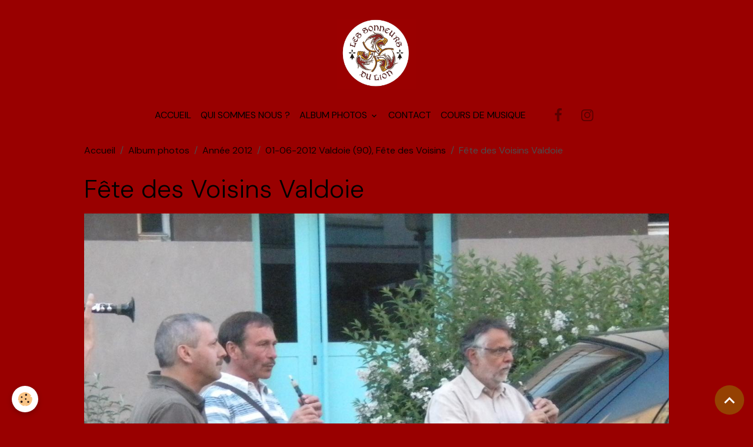

--- FILE ---
content_type: text/html; charset=UTF-8
request_url: https://sonneurs-du-lion.e-monsite.com/album/annee-2012/01-06-2012-fete-des-voisins-valdoie/fete-des-voisins-valdoie.html
body_size: 12168
content:

<!DOCTYPE html>
<html lang="fr">
    <head>
        <title>Fête des Voisins Valdoie</title>
        <meta name="theme-color" content="">
        <meta name="msapplication-navbutton-color" content="">
        <!-- METATAGS -->
        <!-- rebirth / basic -->
<!--[if IE]>
<meta http-equiv="X-UA-Compatible" content="IE=edge">
<![endif]-->
<meta charset="utf-8">
<meta name="viewport" content="width=device-width, initial-scale=1, shrink-to-fit=no">
    <link rel="image_src" href="https://sonneurs-du-lion.e-monsite.com/medias/album/dscn1470.jpg" />
    <meta property="og:image" content="https://sonneurs-du-lion.e-monsite.com/medias/album/dscn1470.jpg" />
    <link rel="canonical" href="https://sonneurs-du-lion.e-monsite.com/album/annee-2012/01-06-2012-fete-des-voisins-valdoie/fete-des-voisins-valdoie.html">
<meta name="generator" content="e-monsite (e-monsite.com)">

    <link rel="icon" href="https://sonneurs-du-lion.e-monsite.com/medias/site/favicon/logo-bsdl-1-.png">
    <link rel="apple-touch-icon" sizes="114x114" href="https://sonneurs-du-lion.e-monsite.com/medias/site/mobilefavicon/fif-anime-anim.gif?fx=c_114_114">
    <link rel="apple-touch-icon" sizes="72x72" href="https://sonneurs-du-lion.e-monsite.com/medias/site/mobilefavicon/fif-anime-anim.gif?fx=c_72_72">
    <link rel="apple-touch-icon" href="https://sonneurs-du-lion.e-monsite.com/medias/site/mobilefavicon/fif-anime-anim.gif?fx=c_57_57">
    <link rel="apple-touch-icon-precomposed" href="https://sonneurs-du-lion.e-monsite.com/medias/site/mobilefavicon/fif-anime-anim.gif?fx=c_57_57">

<link href="https://fonts.googleapis.com/css?family=Roboto:300,400,700%7CDM%20Sans:300,400,700%7CEB%20Garamond:300,400,700%7CSpecial%20Elite:300,400,700%7CSquare%20Peg:300,400,700&amp;display=swap" rel="stylesheet">

        
    
    
    <link href="https://fonts.googleapis.com/css?family=EB Garamond:300,300italic,400,400italic,700,700italic%7CSpecial Elite:300,300italic,400,400italic,700,700italic&display=swap" rel="stylesheet">

<link href="//sonneurs-du-lion.e-monsite.com/themes/combined.css?v=6_1642769533_197" rel="stylesheet">


<link rel="preload" href="//sonneurs-du-lion.e-monsite.com/medias/static/themes/bootstrap_v4/js/jquery-3.6.3.min.js?v=26012023" as="script">
<script src="//sonneurs-du-lion.e-monsite.com/medias/static/themes/bootstrap_v4/js/jquery-3.6.3.min.js?v=26012023" type="0f0d7e72bdc1c39492b775e3-text/javascript"></script>
<link rel="preload" href="//sonneurs-du-lion.e-monsite.com/medias/static/themes/bootstrap_v4/js/popper.min.js?v=31012023" as="script">
<script src="//sonneurs-du-lion.e-monsite.com/medias/static/themes/bootstrap_v4/js/popper.min.js?v=31012023" type="0f0d7e72bdc1c39492b775e3-text/javascript"></script>
<link rel="preload" href="//sonneurs-du-lion.e-monsite.com/medias/static/themes/bootstrap_v4/js/bootstrap.min.js?v=31012023" as="script">
<script src="//sonneurs-du-lion.e-monsite.com/medias/static/themes/bootstrap_v4/js/bootstrap.min.js?v=31012023" type="0f0d7e72bdc1c39492b775e3-text/javascript"></script>
<script src="//sonneurs-du-lion.e-monsite.com/themes/combined.js?v=6_1642769533_197&lang=fr" type="0f0d7e72bdc1c39492b775e3-text/javascript"></script>
<script type="application/ld+json">
    {
        "@context" : "https://schema.org/",
        "@type" : "WebSite",
        "name" : "Bagad Les Sonneurs du Lion",
        "url" : "https://sonneurs-du-lion.e-monsite.com/"
    }
</script>




        <!-- //METATAGS -->
            <script src="//sonneurs-du-lion.e-monsite.com/medias/static/js/rgpd-cookies/jquery.rgpd-cookies.js?v=2080" type="0f0d7e72bdc1c39492b775e3-text/javascript"></script>
    <script type="0f0d7e72bdc1c39492b775e3-text/javascript">
                                    $(document).ready(function() {
            $.RGPDCookies({
                theme: 'bootstrap_v4',
                site: 'sonneurs-du-lion.e-monsite.com',
                privacy_policy_link: '/about/privacypolicy/',
                cookies: [{"id":null,"favicon_url":"https:\/\/ssl.gstatic.com\/analytics\/20210414-01\/app\/static\/analytics_standard_icon.png","enabled":true,"model":"google_analytics","title":"Google Analytics","short_description":"Permet d'analyser les statistiques de consultation de notre site","long_description":"Indispensable pour piloter notre site internet, il permet de mesurer des indicateurs comme l\u2019affluence, les produits les plus consult\u00e9s, ou encore la r\u00e9partition g\u00e9ographique des visiteurs.","privacy_policy_url":"https:\/\/support.google.com\/analytics\/answer\/6004245?hl=fr","slug":"google-analytics"},{"id":null,"favicon_url":"","enabled":true,"model":"addthis","title":"AddThis","short_description":"Partage social","long_description":"Nous utilisons cet outil afin de vous proposer des liens de partage vers des plateformes tiers comme Twitter, Facebook, etc.","privacy_policy_url":"https:\/\/www.oracle.com\/legal\/privacy\/addthis-privacy-policy.html","slug":"addthis"}],
                modal_title: 'Gestion\u0020des\u0020cookies',
                modal_description: 'd\u00E9pose\u0020des\u0020cookies\u0020pour\u0020am\u00E9liorer\u0020votre\u0020exp\u00E9rience\u0020de\u0020navigation,\nmesurer\u0020l\u0027audience\u0020du\u0020site\u0020internet,\u0020afficher\u0020des\u0020publicit\u00E9s\u0020personnalis\u00E9es,\nr\u00E9aliser\u0020des\u0020campagnes\u0020cibl\u00E9es\u0020et\u0020personnaliser\u0020l\u0027interface\u0020du\u0020site.',
                privacy_policy_label: 'Consulter\u0020la\u0020politique\u0020de\u0020confidentialit\u00E9',
                check_all_label: 'Tout\u0020cocher',
                refuse_button: 'Refuser',
                settings_button: 'Param\u00E9trer',
                accept_button: 'Accepter',
                callback: function() {
                    // website google analytics case (with gtag), consent "on the fly"
                    if ('gtag' in window && typeof window.gtag === 'function') {
                        if (window.jsCookie.get('rgpd-cookie-google-analytics') === undefined
                            || window.jsCookie.get('rgpd-cookie-google-analytics') === '0') {
                            gtag('consent', 'update', {
                                'ad_storage': 'denied',
                                'analytics_storage': 'denied'
                            });
                        } else {
                            gtag('consent', 'update', {
                                'ad_storage': 'granted',
                                'analytics_storage': 'granted'
                            });
                        }
                    }
                }
            });
        });
    </script>
        <script async src="https://www.googletagmanager.com/gtag/js?id=G-4VN4372P6E" type="0f0d7e72bdc1c39492b775e3-text/javascript"></script>
<script type="0f0d7e72bdc1c39492b775e3-text/javascript">
    window.dataLayer = window.dataLayer || [];
    function gtag(){dataLayer.push(arguments);}
    
    gtag('consent', 'default', {
        'ad_storage': 'denied',
        'analytics_storage': 'denied'
    });
    
    gtag('js', new Date());
    gtag('config', 'G-4VN4372P6E');
</script>

                                    </head>
    <body id="album_run_annee-2012_01-06-2012-fete-des-voisins-valdoie_fete-des-voisins-valdoie" data-template="sans-menus-verticaux">
        

                <!-- BRAND TOP -->
                                                                                    <div id="brand-top-wrapper" class="contains-brand d-flex justify-content-center">
                                    <a class="top-brand d-block text-center mr-0" href="https://sonneurs-du-lion.e-monsite.com/">
                                                    <img src="https://sonneurs-du-lion.e-monsite.com/medias/site/logos/website02.jpg" alt="sonneurs-du-lion" class="img-fluid brand-logo d-inline-block">
                                                                            <span class="brand-titles d-lg-flex flex-column mb-0">
                                <span class="brand-title d-none">Bagad Les Sonneurs du Lion</span>
                                                    </span>
                                            </a>
                            </div>
        
        <!-- NAVBAR -->
                                                                <nav class="navbar navbar-expand-lg " id="navbar" data-animation="sliding">
                                            <button id="buttonBurgerMenu" title="BurgerMenu" class="navbar-toggler collapsed" type="button" data-toggle="collapse" data-target="#menu">
                    <span></span>
                    <span></span>
                    <span></span>
                    <span></span>
                </button>
                <div class="collapse navbar-collapse flex-lg-grow-0 mx-lg-auto" id="menu">
                                                                                                                <ul class="navbar-nav navbar-menu nav-all nav-all-center">
                                                                                                                                                                                            <li class="nav-item" data-index="1">
                            <a class="nav-link" href="https://sonneurs-du-lion.e-monsite.com/accueil/">
                                                                Accueil
                            </a>
                                                                                </li>
                                                                                                                                                                                            <li class="nav-item" data-index="2">
                            <a class="nav-link" href="https://sonneurs-du-lion.e-monsite.com/accueil/qui-sommes-nous/">
                                                                Qui sommes nous ? 
                            </a>
                                                                                </li>
                                                                                                                                                                                                                                                                            <li class="nav-item dropdown" data-index="3">
                            <a class="nav-link dropdown-toggle" href="https://sonneurs-du-lion.e-monsite.com/album/">
                                                                Album photos
                            </a>
                                                                                        <div class="collapse dropdown-menu">
                                    <ul class="list-unstyled">
                                                                                                                                                                                                                                                                    <li>
                                                <a class="dropdown-item" href="https://sonneurs-du-lion.e-monsite.com/album/trombinoscope/">
                                                    Trombinoscope
                                                </a>
                                                                                                                                            </li>
                                                                                                                                                                                                                                                                                                                                                                                                                <li class="dropdown">
                                                <a class="dropdown-item dropdown-toggle" href="https://sonneurs-du-lion.e-monsite.com/album/annee-2025/">
                                                    Année 2025
                                                </a>
                                                                                                                                                    <div class="collapse dropdown-menu dropdown-submenu">
                                                        <ul class="list-unstyled">
                                                                                                                            <li>
                                                                    <a class="dropdown-item" href="https://sonneurs-du-lion.e-monsite.com/album/annee-2025/carnaval-beaucourt-30-03-2025/">Carnaval Beaucourt - 30-03-2025</a>
                                                                </li>
                                                                                                                            <li>
                                                                    <a class="dropdown-item" href="https://sonneurs-du-lion.e-monsite.com/album/annee-2025/fete-de-la-musique-evette-salvert-21-06-2025/">Fête de la musique Evette-Salvert (21-06-2025)</a>
                                                                </li>
                                                                                                                            <li>
                                                                    <a class="dropdown-item" href="https://sonneurs-du-lion.e-monsite.com/album/annee-2025/dampierre-les-bois-10-2025/">Concert solidaire - Dampierre les bois - 10-2025</a>
                                                                </li>
                                                                                                                            <li>
                                                                    <a class="dropdown-item" href="https://sonneurs-du-lion.e-monsite.com/album/annee-2025/l-illuminee-belfort-12-2025/">L'illuminée - Belfort (12-2025)</a>
                                                                </li>
                                                                                                                            <li>
                                                                    <a class="dropdown-item" href="https://sonneurs-du-lion.e-monsite.com/album/annee-2025/marche-de-noel-de-montbeliard/">Marché de Noël de Montbéliard (11-2025)</a>
                                                                </li>
                                                                                                                        <li class="dropdown-menu-root">
                                                                <a class="dropdown-item" href="https://sonneurs-du-lion.e-monsite.com/album/annee-2025/">Année 2025</a>
                                                            </li>
                                                        </ul>
                                                    </div>
                                                                                            </li>
                                                                                                                                                                                                                                                                                                                                                                                                                <li class="dropdown">
                                                <a class="dropdown-item dropdown-toggle" href="https://sonneurs-du-lion.e-monsite.com/album/annee-2024/">
                                                    Année 2024
                                                </a>
                                                                                                                                                    <div class="collapse dropdown-menu dropdown-submenu">
                                                        <ul class="list-unstyled">
                                                                                                                            <li>
                                                                    <a class="dropdown-item" href="https://sonneurs-du-lion.e-monsite.com/album/annee-2024/07-04-2024-carnaval-de-besancon/">07-04-2024 - Carnaval de Besançon</a>
                                                                </li>
                                                                                                                            <li>
                                                                    <a class="dropdown-item" href="https://sonneurs-du-lion.e-monsite.com/album/annee-2024/20-07-2024-camping-belfort/">20-07-2024 - Camping Belfort</a>
                                                                </li>
                                                                                                                            <li>
                                                                    <a class="dropdown-item" href="https://sonneurs-du-lion.e-monsite.com/album/annee-2024/19-09-2024-france-bleu-belfort-montbeliard/">19-09-2024 - France Bleu Belfort Montbéliard</a>
                                                                </li>
                                                                                                                            <li>
                                                                    <a class="dropdown-item" href="https://sonneurs-du-lion.e-monsite.com/album/annee-2024/23-11-2024-marche-de-noel-de-montbeliard/">23-11-2024 - Marché de Noël de Montbéliard</a>
                                                                </li>
                                                                                                                            <li>
                                                                    <a class="dropdown-item" href="https://sonneurs-du-lion.e-monsite.com/album/annee-2024/08-12-2024-repas-de-noel/">08-12-2024 - Repas de Noël</a>
                                                                </li>
                                                                                                                        <li class="dropdown-menu-root">
                                                                <a class="dropdown-item" href="https://sonneurs-du-lion.e-monsite.com/album/annee-2024/">Année 2024</a>
                                                            </li>
                                                        </ul>
                                                    </div>
                                                                                            </li>
                                                                                                                                                                                                                                                                                                                                                                                                                <li class="dropdown">
                                                <a class="dropdown-item dropdown-toggle" href="https://sonneurs-du-lion.e-monsite.com/album/cat-2023/">
                                                    Année 2023
                                                </a>
                                                                                                                                                    <div class="collapse dropdown-menu dropdown-submenu">
                                                        <ul class="list-unstyled">
                                                                                                                            <li>
                                                                    <a class="dropdown-item" href="https://sonneurs-du-lion.e-monsite.com/album/cat-2023/le-val-d-ajol-carnaval/">19-02-2023 Le Val d'Ajol - Foire aux andouilles</a>
                                                                </li>
                                                                                                                            <li>
                                                                    <a class="dropdown-item" href="https://sonneurs-du-lion.e-monsite.com/album/cat-2023/2-04-2023-carnaval-de-besancon/">02-04-2023 Carnaval de Besançon</a>
                                                                </li>
                                                                                                                            <li>
                                                                    <a class="dropdown-item" href="https://sonneurs-du-lion.e-monsite.com/album/cat-2023/saint-patrick-seloncourt/">25-03-2023 Saint Patrick - Seloncourt</a>
                                                                </li>
                                                                                                                            <li>
                                                                    <a class="dropdown-item" href="https://sonneurs-du-lion.e-monsite.com/album/cat-2023/28-04-2023-rosemontoise/">28-04-2023 La Rosemontoise - Valdoie</a>
                                                                </li>
                                                                                                                            <li>
                                                                    <a class="dropdown-item" href="https://sonneurs-du-lion.e-monsite.com/album/cat-2023/14-04-2023-125-ans-union-delloise/">14-05-2023 125 ans Union Delloise</a>
                                                                </li>
                                                                                                                            <li>
                                                                    <a class="dropdown-item" href="https://sonneurs-du-lion.e-monsite.com/album/cat-2023/21-06-2023-fete-de-la-musique/">21-06-2023 Fête de la musique</a>
                                                                </li>
                                                                                                                            <li>
                                                                    <a class="dropdown-item" href="https://sonneurs-du-lion.e-monsite.com/album/cat-2023/mariage/">17-06-2023 Mariage</a>
                                                                </li>
                                                                                                                            <li>
                                                                    <a class="dropdown-item" href="https://sonneurs-du-lion.e-monsite.com/album/cat-2023/repas-bagad-9-juillet/">09-07-2023 Repas Bagad</a>
                                                                </li>
                                                                                                                            <li>
                                                                    <a class="dropdown-item" href="https://sonneurs-du-lion.e-monsite.com/album/cat-2023/06-08-2023-pont-a-mousson/">06-08-2023 Pont à Mousson</a>
                                                                </li>
                                                                                                                        <li class="dropdown-menu-root">
                                                                <a class="dropdown-item" href="https://sonneurs-du-lion.e-monsite.com/album/cat-2023/">Année 2023</a>
                                                            </li>
                                                        </ul>
                                                    </div>
                                                                                            </li>
                                                                                                                                                                                                                                                                                                                                                                                                                <li class="dropdown">
                                                <a class="dropdown-item dropdown-toggle" href="https://sonneurs-du-lion.e-monsite.com/album/annee-2022/">
                                                    Année 2022
                                                </a>
                                                                                                                                                    <div class="collapse dropdown-menu dropdown-submenu">
                                                        <ul class="list-unstyled">
                                                                                                                            <li>
                                                                    <a class="dropdown-item" href="https://sonneurs-du-lion.e-monsite.com/album/annee-2022/mulhouse/">06-03-2022 Mulhouse - Carnaval</a>
                                                                </li>
                                                                                                                            <li>
                                                                    <a class="dropdown-item" href="https://sonneurs-du-lion.e-monsite.com/album/annee-2022/belfort-fete-de-la-musique/">21-06-2022 Belfort - Fête de la musique</a>
                                                                </li>
                                                                                                                            <li>
                                                                    <a class="dropdown-item" href="https://sonneurs-du-lion.e-monsite.com/album/annee-2022/28-05-2022-choc-memory-giromagny/">28-05-2022 Giromagny - Choc Memory 39-45</a>
                                                                </li>
                                                                                                                            <li>
                                                                    <a class="dropdown-item" href="https://sonneurs-du-lion.e-monsite.com/album/annee-2022/21-05-2022-bavilliers-marins/">21-05-2022 Bavilliers - Marins</a>
                                                                </li>
                                                                                                                            <li>
                                                                    <a class="dropdown-item" href="https://sonneurs-du-lion.e-monsite.com/album/annee-2022/03-04-2022-carnaval-montbeliard/">03-04-2022 Montbéliard - Carnaval</a>
                                                                </li>
                                                                                                                            <li>
                                                                    <a class="dropdown-item" href="https://sonneurs-du-lion.e-monsite.com/album/annee-2022/12-08-2022-lachapelle-sous-chaux-marches-d-ete/">12-08-2022 Lachapelle sous chaux - Marchés d'été</a>
                                                                </li>
                                                                                                                            <li>
                                                                    <a class="dropdown-item" href="https://sonneurs-du-lion.e-monsite.com/album/annee-2022/27-11-2022-marche-de-noel-de-montbeliard/">27-11-2022 Marché de Noël de Montbéliard - Animation</a>
                                                                </li>
                                                                                                                            <li>
                                                                    <a class="dropdown-item" href="https://sonneurs-du-lion.e-monsite.com/album/annee-2022/10-12-2022-l-illuminee/">10-12-2022 L'illuminée</a>
                                                                </li>
                                                                                                                            <li>
                                                                    <a class="dropdown-item" href="https://sonneurs-du-lion.e-monsite.com/album/annee-2022/noel-du-bagad/">11-12-22 - Noël du Bagad</a>
                                                                </li>
                                                                                                                        <li class="dropdown-menu-root">
                                                                <a class="dropdown-item" href="https://sonneurs-du-lion.e-monsite.com/album/annee-2022/">Année 2022</a>
                                                            </li>
                                                        </ul>
                                                    </div>
                                                                                            </li>
                                                                                                                                                                                                                                                                                                                                                                                                                <li class="dropdown">
                                                <a class="dropdown-item dropdown-toggle" href="https://sonneurs-du-lion.e-monsite.com/album/annee-2021/">
                                                    Année 2021
                                                </a>
                                                                                                                                                    <div class="collapse dropdown-menu dropdown-submenu">
                                                        <ul class="list-unstyled">
                                                                                                                            <li>
                                                                    <a class="dropdown-item" href="https://sonneurs-du-lion.e-monsite.com/album/annee-2021/04-12-2021-marche-de-noel-beaucourt/">04-12-2021 Marché de Noël - Beaucourt</a>
                                                                </li>
                                                                                                                            <li>
                                                                    <a class="dropdown-item" href="https://sonneurs-du-lion.e-monsite.com/album/annee-2021/20-11-2021-ceremonie-hommage-jean-couturier/">20-11-2021 Cérémonie hommage Jean Couturier</a>
                                                                </li>
                                                                                                                            <li>
                                                                    <a class="dropdown-item" href="https://sonneurs-du-lion.e-monsite.com/album/annee-2021/19-11-2021-remise-cheque-un-enfant-un-sourire/">19-11-2021 Remise Chèque "Un Enfant Un Sourire"</a>
                                                                </li>
                                                                                                                            <li>
                                                                    <a class="dropdown-item" href="https://sonneurs-du-lion.e-monsite.com/album/annee-2021/10-10-2021-15-ans-grosmagny/">10-10-2021 15 ans Grosmagny</a>
                                                                </li>
                                                                                                                            <li>
                                                                    <a class="dropdown-item" href="https://sonneurs-du-lion.e-monsite.com/album/annee-2021/03-10-2021-15-ans-square-de-la-roseraie-belfort/">09-10-2021 15 ans - Bavilliers</a>
                                                                </li>
                                                                                                                            <li>
                                                                    <a class="dropdown-item" href="https://sonneurs-du-lion.e-monsite.com/album/annee-2021/09-10-2021-15-ans-bavilliers/">03-10-2021 15 ans - Belfort</a>
                                                                </li>
                                                                                                                            <li>
                                                                    <a class="dropdown-item" href="https://sonneurs-du-lion.e-monsite.com/album/annee-2021/02-10-2021-15-ans-a-montreux-chateau/">02-10-2021 15 ans - Montreux-Château</a>
                                                                </li>
                                                                                                                            <li>
                                                                    <a class="dropdown-item" href="https://sonneurs-du-lion.e-monsite.com/album/annee-2021/29-08-2021-vide-grenier-belfort/">29-08-2021 Vide grenier - Belfort</a>
                                                                </li>
                                                                                                                            <li>
                                                                    <a class="dropdown-item" href="https://sonneurs-du-lion.e-monsite.com/album/annee-2021/17-03-2021-cover-st-patrick/">17-03-2021 Cover St Patrick</a>
                                                                </li>
                                                                                                                        <li class="dropdown-menu-root">
                                                                <a class="dropdown-item" href="https://sonneurs-du-lion.e-monsite.com/album/annee-2021/">Année 2021</a>
                                                            </li>
                                                        </ul>
                                                    </div>
                                                                                            </li>
                                                                                                                                                                                                                                                                                                                                                                                                                <li class="dropdown">
                                                <a class="dropdown-item dropdown-toggle" href="https://sonneurs-du-lion.e-monsite.com/album/annee-2020/">
                                                    Année 2020
                                                </a>
                                                                                                                                                    <div class="collapse dropdown-menu dropdown-submenu">
                                                        <ul class="list-unstyled">
                                                                                                                            <li>
                                                                    <a class="dropdown-item" href="https://sonneurs-du-lion.e-monsite.com/album/annee-2020/16-02-2020-foire-aux-andouilles-val-d-ajol-88/">16-02-2020 Foire aux Andouilles - Val d'Ajol (88)</a>
                                                                </li>
                                                                                                                            <li>
                                                                    <a class="dropdown-item" href="https://sonneurs-du-lion.e-monsite.com/album/annee-2020/15-02-2020-mariage-de-jef-notre-penn-soner-avec-laure/">15-02-2020 Mariage de Jef notre Penn-Soner avec Laure</a>
                                                                </li>
                                                                                                                            <li>
                                                                    <a class="dropdown-item" href="https://sonneurs-du-lion.e-monsite.com/album/annee-2020/23-12-2020-cover-confinement/">23-12-2020 Cover Confinement</a>
                                                                </li>
                                                                                                                        <li class="dropdown-menu-root">
                                                                <a class="dropdown-item" href="https://sonneurs-du-lion.e-monsite.com/album/annee-2020/">Année 2020</a>
                                                            </li>
                                                        </ul>
                                                    </div>
                                                                                            </li>
                                                                                                                                                                                                                                                                                                                                                                                                                <li class="dropdown">
                                                <a class="dropdown-item dropdown-toggle" href="https://sonneurs-du-lion.e-monsite.com/album/annee-2019/">
                                                    Année 2019
                                                </a>
                                                                                                                                                    <div class="collapse dropdown-menu dropdown-submenu">
                                                        <ul class="list-unstyled">
                                                                                                                            <li>
                                                                    <a class="dropdown-item" href="https://sonneurs-du-lion.e-monsite.com/album/annee-2019/14-12-2019-l-illuminee-belfort/">14_12_2019 L'Illuminée - Belfort</a>
                                                                </li>
                                                                                                                            <li>
                                                                    <a class="dropdown-item" href="https://sonneurs-du-lion.e-monsite.com/album/annee-2019/28-09-2019-festival-celt-in-lor-frouard-54/">28-09-2019 Festival Celt'in Lor - Frouard (54)</a>
                                                                </li>
                                                                                                                            <li>
                                                                    <a class="dropdown-item" href="https://sonneurs-du-lion.e-monsite.com/album/annee-2019/21-09-2019-festivites-liberation-dole/">21-09-2019 Festivités Libération Dole</a>
                                                                </li>
                                                                                                                            <li>
                                                                    <a class="dropdown-item" href="https://sonneurs-du-lion.e-monsite.com/album/annee-2019/23-06-2019-fete-de-la-musique-evette-salbert/">23-06-2019 Fête de la Musique - Evette-Salbert</a>
                                                                </li>
                                                                                                                            <li>
                                                                    <a class="dropdown-item" href="https://sonneurs-du-lion.e-monsite.com/album/annee-2019/22-06-2019-fete-de-la-musique-ronchamp/">22-06-2019 Fête de la Musique - Ronchamp</a>
                                                                </li>
                                                                                                                            <li>
                                                                    <a class="dropdown-item" href="https://sonneurs-du-lion.e-monsite.com/album/annee-2019/22-06-2019-ag-des-anciens-marins-sochaux/">22-06-2019 AG des Anciens Marins - Sochaux</a>
                                                                </li>
                                                                                                                            <li>
                                                                    <a class="dropdown-item" href="https://sonneurs-du-lion.e-monsite.com/album/annee-2019/21-06-2019-fete-de-la-musique-belfort/">21-06-2019 Fête de la Musique - Belfort</a>
                                                                </li>
                                                                                                                            <li>
                                                                    <a class="dropdown-item" href="https://sonneurs-du-lion.e-monsite.com/album/annee-2019/05-05-2019-fete-des-fleurs-chenebier/">05-05-2019 Fête des Fleurs - Chenebier</a>
                                                                </li>
                                                                                                                            <li>
                                                                    <a class="dropdown-item" href="https://sonneurs-du-lion.e-monsite.com/album/annee-2019/16-03-2019-saint-patrick-belfort/">16-03-2019 Saint Patrick - Belfort</a>
                                                                </li>
                                                                                                                            <li>
                                                                    <a class="dropdown-item" href="https://sonneurs-du-lion.e-monsite.com/album/annee-2019/16-03-2019-saint-patrick-grandvillars/">16-03-2019 Saint Patrick - Grandvillars</a>
                                                                </li>
                                                                                                                            <li>
                                                                    <a class="dropdown-item" href="https://sonneurs-du-lion.e-monsite.com/album/annee-2019/17-02-2019-fete-de-l-andouille-le-val-d-ajol/">17-02-2019 Foire aux Andouilles - Le Val d'Ajol</a>
                                                                </li>
                                                                                                                        <li class="dropdown-menu-root">
                                                                <a class="dropdown-item" href="https://sonneurs-du-lion.e-monsite.com/album/annee-2019/">Année 2019</a>
                                                            </li>
                                                        </ul>
                                                    </div>
                                                                                            </li>
                                                                                                                                                                                                                                                                                                                                                                                                                <li class="dropdown">
                                                <a class="dropdown-item dropdown-toggle" href="https://sonneurs-du-lion.e-monsite.com/album/annee-2018/">
                                                    Année 2018
                                                </a>
                                                                                                                                                    <div class="collapse dropdown-menu dropdown-submenu">
                                                        <ul class="list-unstyled">
                                                                                                                            <li>
                                                                    <a class="dropdown-item" href="https://sonneurs-du-lion.e-monsite.com/album/annee-2018/08-12-2018-ma-jardinerie/">08-12-2018 Ma Jardinerie</a>
                                                                </li>
                                                                                                                            <li>
                                                                    <a class="dropdown-item" href="https://sonneurs-du-lion.e-monsite.com/album/annee-2018/18-11-2018-concert-avec-la-fanfare-du-battaillon-de-sapeurs-pompiers-d-altkirch/">18-11-2018 Concert avec La Fanfare du Battaillon de Sapeurs Pompiers d'Altkirch</a>
                                                                </li>
                                                                                                                            <li>
                                                                    <a class="dropdown-item" href="https://sonneurs-du-lion.e-monsite.com/album/annee-2018/11-11-2018-ceremonie-du-11-novembre-montreux-chateau/">11-11-2018 Cérémonie du 11 novembre - Montreux-Château</a>
                                                                </li>
                                                                                                                            <li>
                                                                    <a class="dropdown-item" href="https://sonneurs-du-lion.e-monsite.com/album/annee-2018/06-05-2018-fete-des-fleurs-chenebier/">06-05-2018 Fête des Fleurs - Chenebier</a>
                                                                </li>
                                                                                                                            <li>
                                                                    <a class="dropdown-item" href="https://sonneurs-du-lion.e-monsite.com/album/annee-2018/05-05-2018-soiree-des-talents-evette-salbert/">05_05_2018 Soirée des Talents - Evette-Salbert</a>
                                                                </li>
                                                                                                                            <li>
                                                                    <a class="dropdown-item" href="https://sonneurs-du-lion.e-monsite.com/album/annee-2018/30-04-2018-ceremonie-du-pluviose-bavilliers/">30_04_2018 Cérémonie du Pluviôse - Bavilliers</a>
                                                                </li>
                                                                                                                            <li>
                                                                    <a class="dropdown-item" href="https://sonneurs-du-lion.e-monsite.com/album/annee-2018/08-avril-2018-concert-avec-la-fanfare-du-bataillon-des-sapeurs-pompiers-d-altkirch-bartenheim/">08 avril 2018 Concert avec la Fanfare du Bataillon des Sapeurs Pompiers d'Altkirch - Bartenheim</a>
                                                                </li>
                                                                                                                            <li>
                                                                    <a class="dropdown-item" href="https://sonneurs-du-lion.e-monsite.com/album/annee-2018/24-03-2018-ceremonie-des-marins-colmar/">24-03-2018 Journée du Marin - Colmar</a>
                                                                </li>
                                                                                                                            <li>
                                                                    <a class="dropdown-item" href="https://sonneurs-du-lion.e-monsite.com/album/annee-2018/17-03-2018-saint-patrick-belfort/">17-03-2018 Saint Patrick - Belfort</a>
                                                                </li>
                                                                                                                        <li class="dropdown-menu-root">
                                                                <a class="dropdown-item" href="https://sonneurs-du-lion.e-monsite.com/album/annee-2018/">Année 2018</a>
                                                            </li>
                                                        </ul>
                                                    </div>
                                                                                            </li>
                                                                                                                                                                                                                                                                                                                                                                                                                <li class="dropdown">
                                                <a class="dropdown-item dropdown-toggle" href="https://sonneurs-du-lion.e-monsite.com/album/annee-2017/">
                                                    Année 2017
                                                </a>
                                                                                                                                                    <div class="collapse dropdown-menu dropdown-submenu">
                                                        <ul class="list-unstyled">
                                                                                                                            <li>
                                                                    <a class="dropdown-item" href="https://sonneurs-du-lion.e-monsite.com/album/annee-2017/16-12-2017-l-illuminee/">16-12-2017 L'Illuminée - Belfort</a>
                                                                </li>
                                                                                                                            <li>
                                                                    <a class="dropdown-item" href="https://sonneurs-du-lion.e-monsite.com/album/annee-2017/09-12-2017-concert-ste-barbe-wintzenheim/">09-12-2017 Concert Ste Barbe - Wintzenheim</a>
                                                                </li>
                                                                                                                            <li>
                                                                    <a class="dropdown-item" href="https://sonneurs-du-lion.e-monsite.com/album/annee-2017/26-11-2017-remise-du-fanion-a-la-pmm-bavilliers-1/">26-11-2017 Remise du Fanion à la PMM - Bavilliers</a>
                                                                </li>
                                                                                                                            <li>
                                                                    <a class="dropdown-item" href="https://sonneurs-du-lion.e-monsite.com/album/annee-2017/19-11-2017/">19-11-2017 Concert Sainte Barbe - Altkirch</a>
                                                                </li>
                                                                                                                            <li>
                                                                    <a class="dropdown-item" href="https://sonneurs-du-lion.e-monsite.com/album/annee-2017/19-11-2017-telethon-anjoutey/">19-11-2017 Téléthon - Anjoutey</a>
                                                                </li>
                                                                                                                            <li>
                                                                    <a class="dropdown-item" href="https://sonneurs-du-lion.e-monsite.com/album/annee-2017/2017-10-31-soiree-celtique-bethoncourt/">31-10-2017 Soirée celtique - Bethoncourt</a>
                                                                </li>
                                                                                                                            <li>
                                                                    <a class="dropdown-item" href="https://sonneurs-du-lion.e-monsite.com/album/annee-2017/2017-10-08-vide-grenier-raynans/">08-10-2017 Vide grenier - Raynans</a>
                                                                </li>
                                                                                                                            <li>
                                                                    <a class="dropdown-item" href="https://sonneurs-du-lion.e-monsite.com/album/annee-2017/2017-10-01-celt-in-lor-frouard/">01-10-2017 Celt'in Lor - Frouard</a>
                                                                </li>
                                                                                                                            <li>
                                                                    <a class="dropdown-item" href="https://sonneurs-du-lion.e-monsite.com/album/annee-2017/16-09-2017-fete-du-cheval-belfort/">16-09-2017 Fête du cheval - Belfort</a>
                                                                </li>
                                                                                                                            <li>
                                                                    <a class="dropdown-item" href="https://sonneurs-du-lion.e-monsite.com/album/annee-2017/06-08-2017-festival-interceltique-de-lorient/">06-08-2017 Festival Interceltique de Lorient</a>
                                                                </li>
                                                                                                                            <li>
                                                                    <a class="dropdown-item" href="https://sonneurs-du-lion.e-monsite.com/album/annee-2017/23-07-2017-fete-paysanne-de-griesval/">23-07-2017 Fête paysanne de Griesbach au Val</a>
                                                                </li>
                                                                                                                            <li>
                                                                    <a class="dropdown-item" href="https://sonneurs-du-lion.e-monsite.com/album/annee-2017/2017-06-25-notre-penn-sonner-au-concours-de-bombardes-de-menez-meur/">25-06-2017 Notre Penn-Soner au concours de bombardes de Menez-Meur</a>
                                                                </li>
                                                                                                                            <li>
                                                                    <a class="dropdown-item" href="https://sonneurs-du-lion.e-monsite.com/album/annee-2017/25-06-2017-fete-de-la-musique-evette-salbert/">25-06-2017 Fête de la musique - Evette Salbert</a>
                                                                </li>
                                                                                                                            <li>
                                                                    <a class="dropdown-item" href="https://sonneurs-du-lion.e-monsite.com/album/annee-2017/21-06-2017-fete-de-la-musique-belfort/">21-06-2017 Fête de la Musique - Belfort</a>
                                                                </li>
                                                                                                                            <li>
                                                                    <a class="dropdown-item" href="https://sonneurs-du-lion.e-monsite.com/album/annee-2017/17-06-2017-festival-erbasons-etupes/">17-06-2017 Festival Erbasons - Etupes</a>
                                                                </li>
                                                                                                                            <li>
                                                                    <a class="dropdown-item" href="https://sonneurs-du-lion.e-monsite.com/album/annee-2017/21-05-2017-concert-avec-choreges-50-ans-de-l-avo/">21-05-2017 Concert avec Chorèges - 50 ans de l'AVO</a>
                                                                </li>
                                                                                                                            <li>
                                                                    <a class="dropdown-item" href="https://sonneurs-du-lion.e-monsite.com/album/annee-2017/20-05-2017-bal-folk-50ans-de-l-avo/">20-05-2017 Bal Folk 50 ans de l'AVO</a>
                                                                </li>
                                                                                                                            <li>
                                                                    <a class="dropdown-item" href="https://sonneurs-du-lion.e-monsite.com/album/annee-2017/20-05-2017-ceremonie-du-pluviose-bavillers/">20-05-2017 Cérémonie du Pluviôse - Bavilliers</a>
                                                                </li>
                                                                                                                            <li>
                                                                    <a class="dropdown-item" href="https://sonneurs-du-lion.e-monsite.com/album/annee-2017/17-03-2017-st-patrick-belfort/">17-03-2017 St Patrick - Belfort</a>
                                                                </li>
                                                                                                                            <li>
                                                                    <a class="dropdown-item" href="https://sonneurs-du-lion.e-monsite.com/album/annee-2017/12-03-2017-concert-eglise-ste-odile-belfort/">12-03-2017 Concert Eglise Ste Odile - Belfort</a>
                                                                </li>
                                                                                                                            <li>
                                                                    <a class="dropdown-item" href="https://sonneurs-du-lion.e-monsite.com/album/annee-2017/12-03-2017-ag-des-anciens-marins-montreux-chateau/">12-03-2017 AG des anciens marins - Montreux-Château</a>
                                                                </li>
                                                                                                                        <li class="dropdown-menu-root">
                                                                <a class="dropdown-item" href="https://sonneurs-du-lion.e-monsite.com/album/annee-2017/">Année 2017</a>
                                                            </li>
                                                        </ul>
                                                    </div>
                                                                                            </li>
                                                                                                                                                                                                                                                                                                                                                                                                                <li class="dropdown">
                                                <a class="dropdown-item dropdown-toggle" href="https://sonneurs-du-lion.e-monsite.com/album/annee-2016/">
                                                    Année 2016
                                                </a>
                                                                                                                                                    <div class="collapse dropdown-menu dropdown-submenu">
                                                        <ul class="list-unstyled">
                                                                                                                            <li>
                                                                    <a class="dropdown-item" href="https://sonneurs-du-lion.e-monsite.com/album/annee-2016/20-11-2016-concert-de-la-sainte-barbe/">20-11-2016 Concert de la Sainte Barbe</a>
                                                                </li>
                                                                                                                            <li>
                                                                    <a class="dropdown-item" href="https://sonneurs-du-lion.e-monsite.com/album/annee-2016/16-10-2016-concert-des-10-ans-giromagny/">16-10-2016 Concert des 10 ans - Giromagny</a>
                                                                </li>
                                                                                                                            <li>
                                                                    <a class="dropdown-item" href="https://sonneurs-du-lion.e-monsite.com/album/annee-2016/9-10-2016-ceremonie-pmm/">9-10-2016 Cérémonie PMM</a>
                                                                </li>
                                                                                                                            <li>
                                                                    <a class="dropdown-item" href="https://sonneurs-du-lion.e-monsite.com/album/annee-2016/20-08-206-mariage-valdahon/">20-08-206 Mariage - Valdahon</a>
                                                                </li>
                                                                                                                            <li>
                                                                    <a class="dropdown-item" href="https://sonneurs-du-lion.e-monsite.com/album/annee-2016/07-08-2016-un-dimanche-a-la-ferme-beaucourt/">07-08-2016 Un dimanche à la ferme - Beaucourt</a>
                                                                </li>
                                                                                                                            <li>
                                                                    <a class="dropdown-item" href="https://sonneurs-du-lion.e-monsite.com/album/annee-2016/07-08-2016-fete-des-fifres-bischwiller/">06-08-2016 Fête des Fifres - Bischwiller</a>
                                                                </li>
                                                                                                                            <li>
                                                                    <a class="dropdown-item" href="https://sonneurs-du-lion.e-monsite.com/album/annee-2016/07-05-2016-euroceltes-strasbourg/">07-05-2016 Euroceltes - Strasbourg</a>
                                                                </li>
                                                                                                                            <li>
                                                                    <a class="dropdown-item" href="https://sonneurs-du-lion.e-monsite.com/album/annee-2016/01-05-2016-fete-de-la-fleur-70-chenebier/">01-05-2016 Fête de la Fleur - 70 Chenebier</a>
                                                                </li>
                                                                                                                            <li>
                                                                    <a class="dropdown-item" href="https://sonneurs-du-lion.e-monsite.com/album/annee-2016/10-04-2016-concert-bombarde-et-orgue-avec-andre-le-meut/">10-04-2016 Concert Bombarde et Orgue avec André Le Meut</a>
                                                                </li>
                                                                                                                            <li>
                                                                    <a class="dropdown-item" href="https://sonneurs-du-lion.e-monsite.com/album/annee-2016/2016-03-17-st-patrick-campanile-morschwiller/">17-03-2016 St Patrick - Campanile Morschwiller</a>
                                                                </li>
                                                                                                                        <li class="dropdown-menu-root">
                                                                <a class="dropdown-item" href="https://sonneurs-du-lion.e-monsite.com/album/annee-2016/">Année 2016</a>
                                                            </li>
                                                        </ul>
                                                    </div>
                                                                                            </li>
                                                                                                                                                                                                                                                                                                                                                                                                                <li class="dropdown">
                                                <a class="dropdown-item dropdown-toggle" href="https://sonneurs-du-lion.e-monsite.com/album/annee-2015/">
                                                    Année 2015
                                                </a>
                                                                                                                                                    <div class="collapse dropdown-menu dropdown-submenu">
                                                        <ul class="list-unstyled">
                                                                                                                            <li>
                                                                    <a class="dropdown-item" href="https://sonneurs-du-lion.e-monsite.com/album/annee-2015/13-12-2015-marche-de-noel-montbeliard/">13-12-2015 Marché de Noël Montbéliard</a>
                                                                </li>
                                                                                                                            <li>
                                                                    <a class="dropdown-item" href="https://sonneurs-du-lion.e-monsite.com/album/annee-2015/06-et-07-12-2015-marche-de-noel-montbeliard/">06 et 07-12-2015 Marché de Noël Montbéliard</a>
                                                                </li>
                                                                                                                            <li>
                                                                    <a class="dropdown-item" href="https://sonneurs-du-lion.e-monsite.com/album/annee-2015/26-11-2015-concert-avec-les-pompiers-d-altkirch/">22-11-2015 Concert avec les pompiers d'Altkirch</a>
                                                                </li>
                                                                                                                            <li>
                                                                    <a class="dropdown-item" href="https://sonneurs-du-lion.e-monsite.com/album/annee-2015/21-11-2015-concert-fresse-moselle/">21-11-2015 Concert celtique  Fresse/Moselle</a>
                                                                </li>
                                                                                                                            <li>
                                                                    <a class="dropdown-item" href="https://sonneurs-du-lion.e-monsite.com/album/annee-2015/21-11-2016-reportage-dans-le-jt-19-20h-sur-france3-bourgogne-franche-comte/">21-11-2015 Reportage dans le JT 19-20h sur France3 Bourgogne-Franche-Comté</a>
                                                                </li>
                                                                                                                            <li>
                                                                    <a class="dropdown-item" href="https://sonneurs-du-lion.e-monsite.com/album/annee-2015/11-11-2015-ceremonie-des-marins-et-11-novembre/">11-11-2015 Cérémonie des Marins et 11 novembre</a>
                                                                </li>
                                                                                                                            <li>
                                                                    <a class="dropdown-item" href="https://sonneurs-du-lion.e-monsite.com/album/annee-2015/18-10-2015-fete-de-la-citrouille-masevaux/">18-10-2015 Fête de la Citrouille Masevaux</a>
                                                                </li>
                                                                                                                            <li>
                                                                    <a class="dropdown-item" href="https://sonneurs-du-lion.e-monsite.com/album/annee-2015/17-10-2015-celtivales-pierrefontaine-les-varans-25/">17-10-2015 Celtivales - Pierrefontaine-les-Varans (25)</a>
                                                                </li>
                                                                                                                            <li>
                                                                    <a class="dropdown-item" href="https://sonneurs-du-lion.e-monsite.com/album/annee-2015/04-10-2015-celt-in-lor/">04-10-2015 Celt'in Lor - Pompey et Liverdun (54)</a>
                                                                </li>
                                                                                                                            <li>
                                                                    <a class="dropdown-item" href="https://sonneurs-du-lion.e-monsite.com/album/annee-2015/2015-09-12-etang-du-moulin-glay-25/">12-09-2015 Etang du Moulin - GLAY(25)</a>
                                                                </li>
                                                                                                                            <li>
                                                                    <a class="dropdown-item" href="https://sonneurs-du-lion.e-monsite.com/album/annee-2015/11-07-2015-depart-en-retraite/">11-07-2015 Départ en retraite - Montbouton (90)</a>
                                                                </li>
                                                                                                                            <li>
                                                                    <a class="dropdown-item" href="https://sonneurs-du-lion.e-monsite.com/album/annee-2015/2015-06-26-vendredis-de-l-avo/">26-06-2015 Vendredis de l'AVO</a>
                                                                </li>
                                                                                                                            <li>
                                                                    <a class="dropdown-item" href="https://sonneurs-du-lion.e-monsite.com/album/annee-2015/21-06-2015-fete-de-la-musique-pont-de-roide/">21-06-2015 Fête de la Musique - Pont de Roide</a>
                                                                </li>
                                                                                                                            <li>
                                                                    <a class="dropdown-item" href="https://sonneurs-du-lion.e-monsite.com/album/annee-2015/20-06-015-fete-de-la-musique-valentigney/">20-06-015 Fête de la Musique Valentigney</a>
                                                                </li>
                                                                                                                            <li>
                                                                    <a class="dropdown-item" href="https://sonneurs-du-lion.e-monsite.com/album/annee-2015/14-06-2015-kermesse-montreux-chateau/">14-06-2015 Kermesse des Sapeurs-Pompiers - Montreux-Vieux</a>
                                                                </li>
                                                                                                                            <li>
                                                                    <a class="dropdown-item" href="https://sonneurs-du-lion.e-monsite.com/album/annee-2015/14-06-2015-ceremonie-des-marins/">14-06-2015 Cérémonie des Marins Anciens Combattants au Square du Souveni - Belfort</a>
                                                                </li>
                                                                                                                            <li>
                                                                    <a class="dropdown-item" href="https://sonneurs-du-lion.e-monsite.com/album/annee-2015/13-06-2015-journee-mondiale-du-don-du-sang-efs-belfort/">13-06-2015 Journée Mondiale du Don du Sang - EFS Belfort</a>
                                                                </li>
                                                                                                                            <li>
                                                                    <a class="dropdown-item" href="https://sonneurs-du-lion.e-monsite.com/album/annee-2015/9-mai-2015-concours-sonneurs-de-couple-divroet-trelaze/">9-05-2015 Concours Sonneurs de couples Divroet - Trélazé</a>
                                                                </li>
                                                                                                                            <li>
                                                                    <a class="dropdown-item" href="https://sonneurs-du-lion.e-monsite.com/album/annee-2015/25-03-2015-carnaval-de-belfort/">15-03-2015 Carnaval de Belfort</a>
                                                                </li>
                                                                                                                        <li class="dropdown-menu-root">
                                                                <a class="dropdown-item" href="https://sonneurs-du-lion.e-monsite.com/album/annee-2015/">Année 2015</a>
                                                            </li>
                                                        </ul>
                                                    </div>
                                                                                            </li>
                                                                                                                                                                                                                                                                                                                                                                                                                <li class="dropdown">
                                                <a class="dropdown-item dropdown-toggle" href="https://sonneurs-du-lion.e-monsite.com/album/annee-2014/">
                                                    Année 2014
                                                </a>
                                                                                                                                                    <div class="collapse dropdown-menu dropdown-submenu">
                                                        <ul class="list-unstyled">
                                                                                                                            <li>
                                                                    <a class="dropdown-item" href="https://sonneurs-du-lion.e-monsite.com/album/annee-2014/6-12-2014-telethon-blamont/">6-12-2014 Téléthon Blamont</a>
                                                                </li>
                                                                                                                            <li>
                                                                    <a class="dropdown-item" href="https://sonneurs-du-lion.e-monsite.com/album/annee-2014/23-11-2014-concert-sainte-barbe-avec-la-fanfare-des-sapeurs-pompiers-d-altkirch-altkirch/">23-11-2014 Concert Sainte Barbe avec la Fanfare des Sapeurs Pompiers d'Altkirch - Altkirch</a>
                                                                </li>
                                                                                                                            <li>
                                                                    <a class="dropdown-item" href="https://sonneurs-du-lion.e-monsite.com/album/annee-2014/2014-10-24-avoudrey/">24-10-2014 Centre de Loisirs - Avoudrey</a>
                                                                </li>
                                                                                                                            <li>
                                                                    <a class="dropdown-item" href="https://sonneurs-du-lion.e-monsite.com/album/annee-2014/18-10-2014-fete-de-la-citrouille-masevaux/">18-10-2014 Fête de la Citrouille - Masevaux</a>
                                                                </li>
                                                                                                                            <li>
                                                                    <a class="dropdown-item" href="https://sonneurs-du-lion.e-monsite.com/album/annee-2014/mariage-hericourt-16-aout-2014/">16-08-2014 Mariage - Héricourt</a>
                                                                </li>
                                                                                                                            <li>
                                                                    <a class="dropdown-item" href="https://sonneurs-du-lion.e-monsite.com/album/annee-2014/12-07-2014-mariage-pont-de-roide/">12-07-2014 Mariage - Pont de Roide</a>
                                                                </li>
                                                                                                                            <li>
                                                                    <a class="dropdown-item" href="https://sonneurs-du-lion.e-monsite.com/album/annee-2014/fete-du-village-st-germain-le-chatelet-29-juin-2014/">29-06-2014 Fête du Village - St Germain-le-Châtelet</a>
                                                                </li>
                                                                                                                            <li>
                                                                    <a class="dropdown-item" href="https://sonneurs-du-lion.e-monsite.com/album/annee-2014/fete-de-la-musique-21-juin-2014-prefecture/">21-06-2014 Fête de la Musique - Préfecture Belfort</a>
                                                                </li>
                                                                                                                            <li>
                                                                    <a class="dropdown-item" href="https://sonneurs-du-lion.e-monsite.com/album/annee-2014/euroceltes-strasbourg/">31-05-2014 Euroceltes - Strasbourg</a>
                                                                </li>
                                                                                                                            <li>
                                                                    <a class="dropdown-item" href="https://sonneurs-du-lion.e-monsite.com/album/annee-2014/course-10km-de-l-avo-malsaucy-18-mai-2014/">18-05-2014 Course 10km de l'AVO - Malsaucy Sermamagny</a>
                                                                </li>
                                                                                                                            <li>
                                                                    <a class="dropdown-item" href="https://sonneurs-du-lion.e-monsite.com/album/annee-2014/fete-des-marcheurs-bavilliers-9-mars-2014/">9-03-2014 Fête des Marcheurs - Bavilliers</a>
                                                                </li>
                                                                                                                        <li class="dropdown-menu-root">
                                                                <a class="dropdown-item" href="https://sonneurs-du-lion.e-monsite.com/album/annee-2014/">Année 2014</a>
                                                            </li>
                                                        </ul>
                                                    </div>
                                                                                            </li>
                                                                                                                                                                                                                                                                                                                                                                                                                <li class="dropdown">
                                                <a class="dropdown-item dropdown-toggle" href="https://sonneurs-du-lion.e-monsite.com/album/annee-2013/">
                                                    Année 2013
                                                </a>
                                                                                                                                                    <div class="collapse dropdown-menu dropdown-submenu">
                                                        <ul class="list-unstyled">
                                                                                                                            <li>
                                                                    <a class="dropdown-item" href="https://sonneurs-du-lion.e-monsite.com/album/annee-2013/15-12-2013-concert-altkirch/">15-12-2013 Concert Fanfare des Pompiers d'Altkirch - Winzenheim</a>
                                                                </li>
                                                                                                                            <li>
                                                                    <a class="dropdown-item" href="https://sonneurs-du-lion.e-monsite.com/album/annee-2013/23-11-2013-marche-de-noel-montbeliard/">23-11-2013 Marché de Noel - Montbéliard</a>
                                                                </li>
                                                                                                                            <li>
                                                                    <a class="dropdown-item" href="https://sonneurs-du-lion.e-monsite.com/album/annee-2013/2013-09-22-marche-festif-chamesol/">22-09-2013 Marché festif - Chamesol</a>
                                                                </li>
                                                                                                                            <li>
                                                                    <a class="dropdown-item" href="https://sonneurs-du-lion.e-monsite.com/album/annee-2013/23-06-2013-festival-de-musique-banvillars-90/">23-06-2013 Festival de Musique - Banvillars (90)</a>
                                                                </li>
                                                                                                                            <li>
                                                                    <a class="dropdown-item" href="https://sonneurs-du-lion.e-monsite.com/album/annee-2013/21-06-2013-fete-de-la-musique-blamont-25/">21-06-2013 Fête de la Musique - Blamont (25)</a>
                                                                </li>
                                                                                                                            <li>
                                                                    <a class="dropdown-item" href="https://sonneurs-du-lion.e-monsite.com/album/annee-2013/26-05-2013-portes-ouvertes-1er-ra-bourogne/">26-05-2013 Portes ouvertes 1er RA Bourogne</a>
                                                                </li>
                                                                                                                            <li>
                                                                    <a class="dropdown-item" href="https://sonneurs-du-lion.e-monsite.com/album/annee-2013/14-04-2013-carnaval-de-montbeliard/">14-04-2013 Carnaval de Montbéliard</a>
                                                                </li>
                                                                                                                            <li>
                                                                    <a class="dropdown-item" href="https://sonneurs-du-lion.e-monsite.com/album/annee-2013/07-04-2013-carnaval-de-belfort/">07-04-2013 Carnaval de Belfort</a>
                                                                </li>
                                                                                                                            <li>
                                                                    <a class="dropdown-item" href="https://sonneurs-du-lion.e-monsite.com/album/annee-2013/16-03-2013-st-patrick-salle-de-fetes-de-belfort/">16-03-2013 St Patrick Salle de Fêtes de Belfort</a>
                                                                </li>
                                                                                                                        <li class="dropdown-menu-root">
                                                                <a class="dropdown-item" href="https://sonneurs-du-lion.e-monsite.com/album/annee-2013/">Année 2013</a>
                                                            </li>
                                                        </ul>
                                                    </div>
                                                                                            </li>
                                                                                                                                                                                                                                                                                                                                                                                                                <li class="dropdown">
                                                <a class="dropdown-item dropdown-toggle" href="https://sonneurs-du-lion.e-monsite.com/album/annee-2012/">
                                                    Année 2012
                                                </a>
                                                                                                                                                    <div class="collapse dropdown-menu dropdown-submenu">
                                                        <ul class="list-unstyled">
                                                                                                                            <li>
                                                                    <a class="dropdown-item" href="https://sonneurs-du-lion.e-monsite.com/album/annee-2012/marche-de-noel-phaffans/">25-11-2012 Phaffans (90) Marché de Noël</a>
                                                                </li>
                                                                                                                            <li>
                                                                    <a class="dropdown-item" href="https://sonneurs-du-lion.e-monsite.com/album/annee-2012/03-11-2012-championnats-de-france-de-philatelie-andelnans/">03-11-2012 Championnats de France de Philatélie - Andelnans</a>
                                                                </li>
                                                                                                                            <li>
                                                                    <a class="dropdown-item" href="https://sonneurs-du-lion.e-monsite.com/album/annee-2012/23-09-2012-course-le-lion/">23-09-2012 Course Le Lion</a>
                                                                </li>
                                                                                                                            <li>
                                                                    <a class="dropdown-item" href="https://sonneurs-du-lion.e-monsite.com/album/annee-2012/01-09-2012-mariage-magny-68/">01-09-2012 Magny (68) Mariage</a>
                                                                </li>
                                                                                                                            <li>
                                                                    <a class="dropdown-item" href="https://sonneurs-du-lion.e-monsite.com/album/annee-2012/28-07-2012-mariage-ballon-d-alsace/">28-07-2012 Mariage Ballon d'Alsace</a>
                                                                </li>
                                                                                                                            <li>
                                                                    <a class="dropdown-item" href="https://sonneurs-du-lion.e-monsite.com/album/annee-2012/07-07-2012-hericourt-70-mariage/">07-07-2012 Héricourt (70), Mariage</a>
                                                                </li>
                                                                                                                            <li>
                                                                    <a class="dropdown-item" href="https://sonneurs-du-lion.e-monsite.com/album/annee-2012/30-06-2012-lure-70-mariage/">30-06-2012 Luze (70), Mariage</a>
                                                                </li>
                                                                                                                            <li>
                                                                    <a class="dropdown-item" href="https://sonneurs-du-lion.e-monsite.com/album/annee-2012/22-06-2012-ronchamp-fete-de-la-musique/">22-06-2012 Ronchamp (70), Fête de la Musique</a>
                                                                </li>
                                                                                                                            <li>
                                                                    <a class="dropdown-item" href="https://sonneurs-du-lion.e-monsite.com/album/annee-2012/15-06-2012-fete-de-la-musique-audincourt/">15-06-2012 Audincourt (25), Fête de la Musique</a>
                                                                </li>
                                                                                                                            <li>
                                                                    <a class="dropdown-item" href="https://sonneurs-du-lion.e-monsite.com/album/annee-2012/10-06-2012-festival-de-musique-banvillars/">10-06-2012 Banvillars (90), Festival de Musique</a>
                                                                </li>
                                                                                                                            <li>
                                                                    <a class="dropdown-item" href="https://sonneurs-du-lion.e-monsite.com/album/annee-2012/01-06-2012-fete-des-voisins-valdoie/">01-06-2012 Valdoie (90), Fête des Voisins</a>
                                                                </li>
                                                                                                                            <li>
                                                                    <a class="dropdown-item" href="https://sonneurs-du-lion.e-monsite.com/album/annee-2012/2012-02-28-autrechene/">28-05-2012 Autrechêne (90)</a>
                                                                </li>
                                                                                                                            <li>
                                                                    <a class="dropdown-item" href="https://sonneurs-du-lion.e-monsite.com/album/annee-2012/19-05-2012-euroceltes-strasbourg/">19-05-2012 Strasbourg (67), Euroceltes</a>
                                                                </li>
                                                                                                                            <li>
                                                                    <a class="dropdown-item" href="https://sonneurs-du-lion.e-monsite.com/album/annee-2012/05-05-2012-concert-bussang/">05-05-2012 Bussang (88), Concert celtique</a>
                                                                </li>
                                                                                                                            <li>
                                                                    <a class="dropdown-item" href="https://sonneurs-du-lion.e-monsite.com/album/annee-2012/28-04-2012-mariage-evette-salbert/">28-04-2012 Evette-Salbert (90), Mariage</a>
                                                                </li>
                                                                                                                            <li>
                                                                    <a class="dropdown-item" href="https://sonneurs-du-lion.e-monsite.com/album/annee-2012/2012-03-25-aubadr-montreux-vieux/">25-03-2012 Montreux-Vieux (68), Aubade</a>
                                                                </li>
                                                                                                                            <li>
                                                                    <a class="dropdown-item" href="https://sonneurs-du-lion.e-monsite.com/album/annee-2012/24-03-2012-nuit-des-officiers-et-de-la-marine-blotzheim/">24-03-2012 Blotzheim (68), Nuit des Officiers et de la Marine</a>
                                                                </li>
                                                                                                                            <li>
                                                                    <a class="dropdown-item" href="https://sonneurs-du-lion.e-monsite.com/album/annee-2012/17-03-2012-st-patrick-belfort/">17-03-2012 Belfort (90), St Patrick</a>
                                                                </li>
                                                                                                                            <li>
                                                                    <a class="dropdown-item" href="https://sonneurs-du-lion.e-monsite.com/album/annee-2012/2012-01-28-aperitif-concert-ascap-rugby/">28-01-2012 Montbéliard (25) Apéritif Concert ASCAP Rugby</a>
                                                                </li>
                                                                                                                        <li class="dropdown-menu-root">
                                                                <a class="dropdown-item" href="https://sonneurs-du-lion.e-monsite.com/album/annee-2012/">Année 2012</a>
                                                            </li>
                                                        </ul>
                                                    </div>
                                                                                            </li>
                                                                                                                                                                                                                                                                                                                                                                                                                <li class="dropdown">
                                                <a class="dropdown-item dropdown-toggle" href="https://sonneurs-du-lion.e-monsite.com/album/annee-2011/">
                                                    Année 2011
                                                </a>
                                                                                                                                                    <div class="collapse dropdown-menu dropdown-submenu">
                                                        <ul class="list-unstyled">
                                                                                                                            <li>
                                                                    <a class="dropdown-item" href="https://sonneurs-du-lion.e-monsite.com/album/annee-2011/17-12-2011-sochaux-25-fete-d-un-comite-d-etablissement/">17-12-2011 Sochaux (25), Fête d'un Comité d'Etablissement</a>
                                                                </li>
                                                                                                                            <li>
                                                                    <a class="dropdown-item" href="https://sonneurs-du-lion.e-monsite.com/album/annee-2011/16-10-2011-valdoie-90-hommage-aux-deportes/">16-10-2011 Valdoie (90), Hommage aux déportés</a>
                                                                </li>
                                                                                                                            <li>
                                                                    <a class="dropdown-item" href="https://sonneurs-du-lion.e-monsite.com/album/annee-2011/03-08-2011-feuxfolies-bussang-88/">03-08-2011 Bussang (88), Feuxfolies</a>
                                                                </li>
                                                                                                                            <li>
                                                                    <a class="dropdown-item" href="https://sonneurs-du-lion.e-monsite.com/album/annee-2011/23-07-2011-audincourt-25-mariage/">23-07-2011 Audincourt (25), Mariage</a>
                                                                </li>
                                                                                                                            <li>
                                                                    <a class="dropdown-item" href="https://sonneurs-du-lion.e-monsite.com/album/annee-2011/24-06-2011-vezelois-90-repas-de-fin-d-annee-avec-les-danseurs-du-lion/">24-06-2011 Vézelois (90), Repas de fin d'année avec les Danseurs du Lion</a>
                                                                </li>
                                                                                                                            <li>
                                                                    <a class="dropdown-item" href="https://sonneurs-du-lion.e-monsite.com/album/annee-2011/29-05-2011-belfort-90-journees-portes-ouvertes-35eme-regiment-d-infanterie/">29-05-2011 Belfort (90), Journées Portes Ouvertes 35ème Régiment d'Infanterie</a>
                                                                </li>
                                                                                                                            <li>
                                                                    <a class="dropdown-item" href="https://sonneurs-du-lion.e-monsite.com/album/annee-2011/29-05-2011-delle-90-fete-des-patoisants/">29-05-2011 Delle (90), Fête des Patoisants</a>
                                                                </li>
                                                                                                                            <li>
                                                                    <a class="dropdown-item" href="https://sonneurs-du-lion.e-monsite.com/album/annee-2011/27-05-2011-belfort-90-fete-des-voisins/">27-05-2011 Belfort (90), Fête des Voisins</a>
                                                                </li>
                                                                                                                            <li>
                                                                    <a class="dropdown-item" href="https://sonneurs-du-lion.e-monsite.com/album/annee-2011/22-05-2011-bourogne-90-journees-portes-ouvertes-1er-regiment-d-artillerie/">22-05-2011 Bourogne (90), Journées Portes Ouvertes 1er Régiment d'Artillerie</a>
                                                                </li>
                                                                                                                            <li>
                                                                    <a class="dropdown-item" href="https://sonneurs-du-lion.e-monsite.com/album/annee-2011/21-05-2011-etupes-25-concert-avec-l-harmonie-municipale/">21-05-2011 Etupes (25), Concert avec l'Harmonie Municipale</a>
                                                                </li>
                                                                                                                            <li>
                                                                    <a class="dropdown-item" href="https://sonneurs-du-lion.e-monsite.com/album/annee-2011/21-05-2011-delle-90-preparation-militaire-marine/">21-05-2011 Delle (90), Préparation Militaire Marine</a>
                                                                </li>
                                                                                                                            <li>
                                                                    <a class="dropdown-item" href="https://sonneurs-du-lion.e-monsite.com/album/annee-2011/07-05-2011-servance-70-anniversaire/">07-05-2011 Servance (70), Anniversaire</a>
                                                                </li>
                                                                                                                            <li>
                                                                    <a class="dropdown-item" href="https://sonneurs-du-lion.e-monsite.com/album/annee-2011/01-05-2011-grosne-90-2eme-fete-de-village/">01-05-2011 Grosne (90), 2ème fête de village</a>
                                                                </li>
                                                                                                                            <li>
                                                                    <a class="dropdown-item" href="https://sonneurs-du-lion.e-monsite.com/album/annee-2011/10-04-2011-bavilliers-90-ceremonie-du-pluviose/">10-04-2011 Bavilliers (90), Cérémonie du Pluviose</a>
                                                                </li>
                                                                                                                            <li>
                                                                    <a class="dropdown-item" href="https://sonneurs-du-lion.e-monsite.com/album/annee-2011/03-04-2011-grosmagny-90-accompagnement-d-un-chorale/">03-04-2011 Grosmagny (90), Accompagnement d'une chorale</a>
                                                                </li>
                                                                                                                            <li>
                                                                    <a class="dropdown-item" href="https://sonneurs-du-lion.e-monsite.com/album/annee-2011/12-03-2011-belfort-90-carnaval/">12-03-2011 Belfort (90), Carnaval</a>
                                                                </li>
                                                                                                                        <li class="dropdown-menu-root">
                                                                <a class="dropdown-item" href="https://sonneurs-du-lion.e-monsite.com/album/annee-2011/">Année 2011</a>
                                                            </li>
                                                        </ul>
                                                    </div>
                                                                                            </li>
                                                                                                                                                                                                                                                                                                                                                                                                                <li class="dropdown">
                                                <a class="dropdown-item dropdown-toggle" href="https://sonneurs-du-lion.e-monsite.com/album/annee-2010/">
                                                    Année 2010
                                                </a>
                                                                                                                                                    <div class="collapse dropdown-menu dropdown-submenu">
                                                        <ul class="list-unstyled">
                                                                                                                            <li>
                                                                    <a class="dropdown-item" href="https://sonneurs-du-lion.e-monsite.com/album/annee-2010/19-12-2010-valdoie-90-fete-du-bagad/">19-12-2010 Valdoie (90), Fête du Bagad</a>
                                                                </li>
                                                                                                                            <li>
                                                                    <a class="dropdown-item" href="https://sonneurs-du-lion.e-monsite.com/album/annee-2010/27-11-2010-belfort-90-aubade/">27-11-2010 Belfort (90), Aubade</a>
                                                                </li>
                                                                                                                            <li>
                                                                    <a class="dropdown-item" href="https://sonneurs-du-lion.e-monsite.com/album/annee-2010/11-11-2010-rixheim-68-ceremonie-du-11-novembre-avec-la-preparation-militaire-marine/">11-11-2010 Rixheim (68), Cérémonie du 11 novembre avec la Préparation Militaire Marine</a>
                                                                </li>
                                                                                                                            <li>
                                                                    <a class="dropdown-item" href="https://sonneurs-du-lion.e-monsite.com/album/annee-2010/23-10-2010-pierrefontaine-les-varans-25-celtivales/">23-10-2010 Pierrefontaine-les-Varans (25), Celtivales</a>
                                                                </li>
                                                                                                                            <li>
                                                                    <a class="dropdown-item" href="https://sonneurs-du-lion.e-monsite.com/album/annee-2010/16-10-2010-montbeliard-25-bal-celtique/">16-10-2010 Montbéliard (25), Bal celtique</a>
                                                                </li>
                                                                                                                            <li>
                                                                    <a class="dropdown-item" href="https://sonneurs-du-lion.e-monsite.com/album/annee-2010/26-09-2010-belfort-90-virades-de-l-espoir/">26-09-2010 Belfort (90), Virades de l'espoir</a>
                                                                </li>
                                                                                                                            <li>
                                                                    <a class="dropdown-item" href="https://sonneurs-du-lion.e-monsite.com/album/annee-2010/19-09-2010-sochaux-25-virades-de-l-espoir/">19-09-2010 Sochaux (25), Virades de l'espoir</a>
                                                                </li>
                                                                                                                            <li>
                                                                    <a class="dropdown-item" href="https://sonneurs-du-lion.e-monsite.com/album/annee-2010/12-09-2010-belfort-90-aubade/">12-09-2010 Belfort (90), Aubade</a>
                                                                </li>
                                                                                                                            <li>
                                                                    <a class="dropdown-item" href="https://sonneurs-du-lion.e-monsite.com/album/annee-2010/11-09-2010-mulhouse-68-mariage/">11-09-2010 Mulhouse (68), Mariage</a>
                                                                </li>
                                                                                                                            <li>
                                                                    <a class="dropdown-item" href="https://sonneurs-du-lion.e-monsite.com/album/annee-2010/07-08-2010-selestat-67-corso-fleuri/">07-08-2010 Sélestat (67), Corso fleuri</a>
                                                                </li>
                                                                                                                            <li>
                                                                    <a class="dropdown-item" href="https://sonneurs-du-lion.e-monsite.com/album/annee-2010/26-06-2010-argiesans-90-fete-des-vacances/">26-06-2010 Argiésans (90), Fête des vacances</a>
                                                                </li>
                                                                                                                            <li>
                                                                    <a class="dropdown-item" href="https://sonneurs-du-lion.e-monsite.com/album/annee-2010/21-06-2010-belfort-90-fete-de-la-musique/">21-06-2010 Belfort (90), Fête de la musique</a>
                                                                </li>
                                                                                                                            <li>
                                                                    <a class="dropdown-item" href="https://sonneurs-du-lion.e-monsite.com/album/annee-2010/19-06-2010-auxelles-haut-90-feu-de-la-saint-jean/">19-06-2010 Auxelles-Haut (90), Feu de la Saint Jean</a>
                                                                </li>
                                                                                                                            <li>
                                                                    <a class="dropdown-item" href="https://sonneurs-du-lion.e-monsite.com/album/annee-2010/29-05-2010-bavans-25-aubade/">29-05-2010 Bavans (25), Aubade</a>
                                                                </li>
                                                                                                                            <li>
                                                                    <a class="dropdown-item" href="https://sonneurs-du-lion.e-monsite.com/album/annee-2010/24-05-2010-belfort-90-festival-international-de-musiques-universitaires/">24-05-2010 Belfort (90), Festival International de Musiques Universitaires</a>
                                                                </li>
                                                                                                                            <li>
                                                                    <a class="dropdown-item" href="https://sonneurs-du-lion.e-monsite.com/album/annee-2010/23-05-2010-belfort-90-festival-international-de-musiques-universitaires/">23-05-2010 Belfort (90), Festival International de Musiques Universitaires</a>
                                                                </li>
                                                                                                                            <li>
                                                                    <a class="dropdown-item" href="https://sonneurs-du-lion.e-monsite.com/album/annee-2010/22-05-2010-belfort-90-festival-international-de-musiques-universitaires/">22-05-2010 Belfort (90), Festival International de Musiques Universitaires</a>
                                                                </li>
                                                                                                                            <li>
                                                                    <a class="dropdown-item" href="https://sonneurs-du-lion.e-monsite.com/album/annee-2010/22-05-2010-anjoutey-90-mariage/">22-05-2010 Anjoutey (90), Mariage</a>
                                                                </li>
                                                                                                                            <li>
                                                                    <a class="dropdown-item" href="https://sonneurs-du-lion.e-monsite.com/album/annee-2010/2010-05-10-stasbourg-67-euroceltes-concours-couples-sonneurs/">10-05-2010 Strasbourg (67) Euroceltes Concours couples sonneurs</a>
                                                                </li>
                                                                                                                            <li>
                                                                    <a class="dropdown-item" href="https://sonneurs-du-lion.e-monsite.com/album/annee-2010/09-05-2010-valdoie-90-course-avomarques/">09-05-2010 Valdoie (90) Course AVOmarques</a>
                                                                </li>
                                                                                                                            <li>
                                                                    <a class="dropdown-item" href="https://sonneurs-du-lion.e-monsite.com/album/annee-2010/09-05-2010-bavilliers-90-ceremonie-du-pluviose/">09-05-2010 Bavilliers (90), Cérémonie du Pluviose</a>
                                                                </li>
                                                                                                                            <li>
                                                                    <a class="dropdown-item" href="https://sonneurs-du-lion.e-monsite.com/album/annee-2010/01-05-2010-valdoie-90-2eme-fest-noz/">01-05-2010 Valdoie (90), 2ème Fest Noz</a>
                                                                </li>
                                                                                                                            <li>
                                                                    <a class="dropdown-item" href="https://sonneurs-du-lion.e-monsite.com/album/annee-2010/10-04-2010-sochaux-25-salon-de-la-biere/">10-04-2010 Sochaux (25), Salon de la bière</a>
                                                                </li>
                                                                                                                            <li>
                                                                    <a class="dropdown-item" href="https://sonneurs-du-lion.e-monsite.com/album/annee-2010/20-03-2010-danjoutin-90-carnaval/">20-03-2010 Danjoutin (90), Carnaval</a>
                                                                </li>
                                                                                                                            <li>
                                                                    <a class="dropdown-item" href="https://sonneurs-du-lion.e-monsite.com/album/annee-2010/21-02-2010-mulhouse-68-carnaval/">21-02-2010 Mulhouse (68), Carnaval</a>
                                                                </li>
                                                                                                                        <li class="dropdown-menu-root">
                                                                <a class="dropdown-item" href="https://sonneurs-du-lion.e-monsite.com/album/annee-2010/">Année 2010</a>
                                                            </li>
                                                        </ul>
                                                    </div>
                                                                                            </li>
                                                                                                                                                                                                                                                                                                                                                                                                                <li class="dropdown">
                                                <a class="dropdown-item dropdown-toggle" href="https://sonneurs-du-lion.e-monsite.com/album/annee-2009/">
                                                    Année 2009
                                                </a>
                                                                                                                                                    <div class="collapse dropdown-menu dropdown-submenu">
                                                        <ul class="list-unstyled">
                                                                                                                            <li>
                                                                    <a class="dropdown-item" href="https://sonneurs-du-lion.e-monsite.com/album/annee-2009/11-12-2009-montbeliard-25-marche-de-noel/">11-12-2009 Montbéliard (25), Marché de Noël</a>
                                                                </li>
                                                                                                                            <li>
                                                                    <a class="dropdown-item" href="https://sonneurs-du-lion.e-monsite.com/album/annee-2009/28-11-2009-auxelles-haut-90-marche-de-noel/">28-11-2009 Auxelles-Haut (90), Marché de Noël</a>
                                                                </li>
                                                                                                                            <li>
                                                                    <a class="dropdown-item" href="https://sonneurs-du-lion.e-monsite.com/album/annee-2009/03-10-2009-cernay-68-concert/">03-10-2009 Cernay (68), Concert</a>
                                                                </li>
                                                                                                                            <li>
                                                                    <a class="dropdown-item" href="https://sonneurs-du-lion.e-monsite.com/album/annee-2009/27-09-2009-belfort-90-virades-de-l-espoir/">27-09-2009 Belfort (90), Virades de l'espoir</a>
                                                                </li>
                                                                                                                            <li>
                                                                    <a class="dropdown-item" href="https://sonneurs-du-lion.e-monsite.com/album/annee-2009/14-09-2009-belfort-90-aubade/">14-09-2009 Belfort (90), Aubade</a>
                                                                </li>
                                                                                                                            <li>
                                                                    <a class="dropdown-item" href="https://sonneurs-du-lion.e-monsite.com/album/annee-2009/14-09-2009-bourogne-90-marche-du-monde/">14-09-2009 Bourogne (90), Marché du monde</a>
                                                                </li>
                                                                                                                            <li>
                                                                    <a class="dropdown-item" href="https://sonneurs-du-lion.e-monsite.com/album/annee-2009/14-08-2009-dannemarie-68-les-nuits-blanches/">14-08-2009 Dannemarie (68), Les Nuits Blanches</a>
                                                                </li>
                                                                                                                            <li>
                                                                    <a class="dropdown-item" href="https://sonneurs-du-lion.e-monsite.com/album/annee-2009/23-06-2009-chatenois-les-forges-90-fete-de-la-musique/">23-06-2009 Chatenois les Forges (90), Fête de la musique</a>
                                                                </li>
                                                                                                                            <li>
                                                                    <a class="dropdown-item" href="https://sonneurs-du-lion.e-monsite.com/album/annee-2009/21-06-2009-belfort-90-fete-de-la-musique/">21-06-2009 Belfort (90) Fête de la musique</a>
                                                                </li>
                                                                                                                            <li>
                                                                    <a class="dropdown-item" href="https://sonneurs-du-lion.e-monsite.com/album/annee-2009/21-06-2009-evette-salbert-90-fete-de-la-musique/">21-06-2009 Evette-Salbert (90), Fête de la musique</a>
                                                                </li>
                                                                                                                            <li>
                                                                    <a class="dropdown-item" href="https://sonneurs-du-lion.e-monsite.com/album/annee-2009/13-06-2009-grandvillars-90-fete-de-la-musique/">13-06-2009 Grandvillars (90), Fête de la musique</a>
                                                                </li>
                                                                                                                            <li>
                                                                    <a class="dropdown-item" href="https://sonneurs-du-lion.e-monsite.com/album/annee-2009/09-06-2009-villersexel-70-rassemblement-de-harley-davidson/">09-06-2009 Villersexel (70), Rassemblement de Harley Davidson</a>
                                                                </li>
                                                                                                                            <li>
                                                                    <a class="dropdown-item" href="https://sonneurs-du-lion.e-monsite.com/album/annee-2009/23-05-2009-valdoie-90-fest-noz/">23-05-2009 Valdoie (90), Fest Noz</a>
                                                                </li>
                                                                                                                            <li>
                                                                    <a class="dropdown-item" href="https://sonneurs-du-lion.e-monsite.com/album/annee-2009/12-05-2009-valdoie-90-course-avomarques/">12-05-2009 Valdoie (90), Course AVOmarques</a>
                                                                </li>
                                                                                                                            <li>
                                                                    <a class="dropdown-item" href="https://sonneurs-du-lion.e-monsite.com/album/annee-2009/04-04-2009-chatenois-les-forges-90-carnaval/">04-04-2009 Chatenois les Forges (90), Carnaval</a>
                                                                </li>
                                                                                                                        <li class="dropdown-menu-root">
                                                                <a class="dropdown-item" href="https://sonneurs-du-lion.e-monsite.com/album/annee-2009/">Année 2009</a>
                                                            </li>
                                                        </ul>
                                                    </div>
                                                                                            </li>
                                                                                                                                                                                                                                                                                                                                                                                                                <li class="dropdown">
                                                <a class="dropdown-item dropdown-toggle" href="https://sonneurs-du-lion.e-monsite.com/album/annee-2008/">
                                                    Année 2008
                                                </a>
                                                                                                                                                    <div class="collapse dropdown-menu dropdown-submenu">
                                                        <ul class="list-unstyled">
                                                                                                                            <li>
                                                                    <a class="dropdown-item" href="https://sonneurs-du-lion.e-monsite.com/album/annee-2008/07-12-2008-valdoie-90-telethon/">07-12-2008 Valdoie (90), Téléthon</a>
                                                                </li>
                                                                                                                            <li>
                                                                    <a class="dropdown-item" href="https://sonneurs-du-lion.e-monsite.com/album/annee-2008/02-11-2008-belfort-90-animation-salon-des-animaux/">02-11-2008, Belfort (90), Animation Salon des Animaux</a>
                                                                </li>
                                                                                                                            <li>
                                                                    <a class="dropdown-item" href="https://sonneurs-du-lion.e-monsite.com/album/annee-2008/05-10-2008-plancher-bas-70-concert/">05-10-2008 Plancher Bas (70), Concert</a>
                                                                </li>
                                                                                                                            <li>
                                                                    <a class="dropdown-item" href="https://sonneurs-du-lion.e-monsite.com/album/annee-2008/28-09-2008-belfort-90-virades-de-l-espoir/">28-09-2008 Belfort (90), Virades de l'espoir</a>
                                                                </li>
                                                                                                                            <li>
                                                                    <a class="dropdown-item" href="https://sonneurs-du-lion.e-monsite.com/album/annee-2008/21-09-2008-hericourt-70-les-decordinaires/">21-09-2008 Héricourt (70), Les Décordinaires</a>
                                                                </li>
                                                                                                                            <li>
                                                                    <a class="dropdown-item" href="https://sonneurs-du-lion.e-monsite.com/album/annee-2008/06-09-2008-rechesy-90-anniversaire/">06-09-2008 Réchésy (90), Anniversaire</a>
                                                                </li>
                                                                                                                            <li>
                                                                    <a class="dropdown-item" href="https://sonneurs-du-lion.e-monsite.com/album/annee-2008/23-07-2008-valdoie-90-marche-d-ete/">23-07-2008 Valdoie (90), Marché d'été</a>
                                                                </li>
                                                                                                                            <li>
                                                                    <a class="dropdown-item" href="https://sonneurs-du-lion.e-monsite.com/album/annee-2008/04-07-2008-valdoie-90-repas-de-fin-d-annee-avec-la-section-danses-bretonnes/">04-07-2008 Valdoie (90), Repas de fin d'année avec la section Danses bretonnes</a>
                                                                </li>
                                                                                                                            <li>
                                                                    <a class="dropdown-item" href="https://sonneurs-du-lion.e-monsite.com/album/annee-2008/21-06-2008-belfort-90-fete-de-la-musique/">21-06-2008 Belfort (90), Fête de la musique</a>
                                                                </li>
                                                                                                                            <li>
                                                                    <a class="dropdown-item" href="https://sonneurs-du-lion.e-monsite.com/album/annee-2008/14-06-2008-auxelles-haut-90-feu-de-la-saint-jean/">14-06-2008 Auxelles-Haut (90), Feu de la Saint Jean</a>
                                                                </li>
                                                                                                                            <li>
                                                                    <a class="dropdown-item" href="https://sonneurs-du-lion.e-monsite.com/album/annee-2008/08-06-2008-valdoie-90-course-avomarques/">08-06-2008 Valdoie (90), Course AVOmarques</a>
                                                                </li>
                                                                                                                            <li>
                                                                    <a class="dropdown-item" href="https://sonneurs-du-lion.e-monsite.com/album/annee-2008/06-06-2008-valdoie-90-les-vendredis-de-l-avo/">06-06-2008 Valdoie (90), Les vendredis de l'AVO</a>
                                                                </li>
                                                                                                                            <li>
                                                                    <a class="dropdown-item" href="https://sonneurs-du-lion.e-monsite.com/album/annee-2008/13-04-2008-reppe-90-marche-aux-chevaux/">13-04-2008 Reppe (90), Marché aux chevaux</a>
                                                                </li>
                                                                                                                        <li class="dropdown-menu-root">
                                                                <a class="dropdown-item" href="https://sonneurs-du-lion.e-monsite.com/album/annee-2008/">Année 2008</a>
                                                            </li>
                                                        </ul>
                                                    </div>
                                                                                            </li>
                                                                                                                                                                                                                                                                                                                                                                                                                <li class="dropdown">
                                                <a class="dropdown-item dropdown-toggle" href="https://sonneurs-du-lion.e-monsite.com/album/annee-2007/">
                                                    Année 2007
                                                </a>
                                                                                                                                                    <div class="collapse dropdown-menu dropdown-submenu">
                                                        <ul class="list-unstyled">
                                                                                                                            <li>
                                                                    <a class="dropdown-item" href="https://sonneurs-du-lion.e-monsite.com/album/annee-2007/09-12-2007-valdoie-90-telethon/">09-12-2007 Valdoie (90), Téléthon</a>
                                                                </li>
                                                                                                                            <li>
                                                                    <a class="dropdown-item" href="https://sonneurs-du-lion.e-monsite.com/album/annee-2007/09-09-2007-auxelles-haut-90-fete-de-la-jeunesse-quichelotte/">09-09-2007 Auxelles-Haut (90), Fête de la jeunesse quichelotte</a>
                                                                </li>
                                                                                                                            <li>
                                                                    <a class="dropdown-item" href="https://sonneurs-du-lion.e-monsite.com/album/annee-2007/10-06-2007-valdoie-90-course-avomarques/">10-06-2007 Valdoie (90), Course AVOmarques</a>
                                                                </li>
                                                                                                                        <li class="dropdown-menu-root">
                                                                <a class="dropdown-item" href="https://sonneurs-du-lion.e-monsite.com/album/annee-2007/">Année 2007</a>
                                                            </li>
                                                        </ul>
                                                    </div>
                                                                                            </li>
                                                                                <li class="dropdown-menu-root">
                                            <a class="dropdown-item" href="https://sonneurs-du-lion.e-monsite.com/album/">Album photos</a>
                                        </li>
                                    </ul>
                                </div>
                                                    </li>
                                                                                                                                                                                            <li class="nav-item" data-index="4">
                            <a class="nav-link" href="https://sonneurs-du-lion.e-monsite.com/contact/">
                                                                Contact
                            </a>
                                                                                </li>
                                                                                                                                                                                            <li class="nav-item" data-index="5">
                            <a class="nav-link" href="https://sonneurs-du-lion.e-monsite.com/accueil/cours/">
                                                                Cours de musique
                            </a>
                                                                                </li>
                                    </ul>
            
                                    
                    
                                                                <ul class="website-social-links">
        <li>
        <a target='_blank' href="https://www.facebook.com/bagad.sonneursdulion" class="btn text-facebook"><i class="sn-icon-facebook"></i></a>
    </li>
        <li>
        <a target='_blank' href="https://www.instagram.com/bagad.les.sonneurs.du.lion/" class="btn text-instagram"><i class="sn-icon-instagram"></i></a>
    </li>
    </ul>
                    
                    
                                    </div>
                    </nav>

        <!-- HEADER -->
                                                        <header id="header">
                                </header>
                <!-- //HEADER -->

        <!-- WRAPPER -->
                                        <div id="wrapper">

                            <main id="main">

                                                                    <div class="container">
                                                        <ol class="breadcrumb">
                                    <li class="breadcrumb-item"><a href="https://sonneurs-du-lion.e-monsite.com/">Accueil</a></li>
                                                <li class="breadcrumb-item"><a href="https://sonneurs-du-lion.e-monsite.com/album/">Album photos</a></li>
                                                <li class="breadcrumb-item"><a href="https://sonneurs-du-lion.e-monsite.com/album/annee-2012/">Année 2012</a></li>
                                                <li class="breadcrumb-item"><a href="https://sonneurs-du-lion.e-monsite.com/album/annee-2012/01-06-2012-fete-des-voisins-valdoie/">01-06-2012 Valdoie (90), Fête des Voisins</a></li>
                                                <li class="breadcrumb-item active">Fête des Voisins Valdoie</li>
                        </ol>

    <script type="application/ld+json">
        {
            "@context": "https://schema.org",
            "@type": "BreadcrumbList",
            "itemListElement": [
                                {
                    "@type": "ListItem",
                    "position": 1,
                    "name": "Accueil",
                    "item": "https://sonneurs-du-lion.e-monsite.com/"
                  },                                {
                    "@type": "ListItem",
                    "position": 2,
                    "name": "Album photos",
                    "item": "https://sonneurs-du-lion.e-monsite.com/album/"
                  },                                {
                    "@type": "ListItem",
                    "position": 3,
                    "name": "Année 2012",
                    "item": "https://sonneurs-du-lion.e-monsite.com/album/annee-2012/"
                  },                                {
                    "@type": "ListItem",
                    "position": 4,
                    "name": "01-06-2012 Valdoie (90), Fête des Voisins",
                    "item": "https://sonneurs-du-lion.e-monsite.com/album/annee-2012/01-06-2012-fete-des-voisins-valdoie/"
                  },                                {
                    "@type": "ListItem",
                    "position": 5,
                    "name": "Fête des Voisins Valdoie",
                    "item": "https://sonneurs-du-lion.e-monsite.com/album/annee-2012/01-06-2012-fete-des-voisins-valdoie/fete-des-voisins-valdoie.html"
                  }                          ]
        }
    </script>
                                                </div>
                                            
                                        
                                        
                                                            <div class="view view-album" id="view-item" data-category="01-06-2012-fete-des-voisins-valdoie" data-id-album="4fd2369148df52ee78708367">
    <div class="container">
        <div class="row">
            <div class="col">
                <h1 class="view-title">Fête des Voisins Valdoie</h1>
                
    
<div id="site-module-4e7a255c08996fde4dbc65f9" class="site-module" data-itemid="4e7a255c08996fde4dbc65f9" data-siteid="4e7a255a08906fde4dbc3ac5" data-category="item"></div>


                <p class="text-center">
                    <img src="https://sonneurs-du-lion.e-monsite.com/medias/album/dscn1470.jpg" alt="Fête des Voisins Valdoie" class="img-fluid">
                </p>

                
                <ul class="pager">
                                            <li class="prev-page">
                            <a href="https://sonneurs-du-lion.e-monsite.com/album/annee-2012/01-06-2012-fete-des-voisins-valdoie/fete-des-voisins-valdoie-4.html" class="page-link">
                                <i class="material-icons md-chevron_left"></i>
                                <img src="https://sonneurs-du-lion.e-monsite.com/medias/album/dscn1474.jpg?fx=c_50_50" width="50" alt="">
                            </a>
                        </li>
                                        <li>
                        <a href="https://sonneurs-du-lion.e-monsite.com/album/annee-2012/01-06-2012-fete-des-voisins-valdoie/" class="page-link">Retour</a>
                    </li>
                                            <li class="next-page">
                            <a href="https://sonneurs-du-lion.e-monsite.com/album/annee-2012/01-06-2012-fete-des-voisins-valdoie/fete-des-voisins-valdoie-1.html" class="page-link">
                                <img src="https://sonneurs-du-lion.e-monsite.com/medias/album/dscn1469.jpg?fx=c_50_50" width="50" alt="">
                                <i class="material-icons md-chevron_right"></i>
                            </a>
                        </li>
                                    </ul>
            </div>
        </div>
    </div>

    
</div>


                </main>

                        </div>
        <!-- //WRAPPER -->

                <footer id="footer">
                            
<div id="rows-602511fe560d9bf17d56159f" class="rows" data-total-pages="1" data-current-page="1">
                            
                        
                                                                                        
                                                                
                
                        
                
                
                                    
                
                                
        
                                    <div id="row-602511fe560d9bf17d56159f-1" class="row-container pos-1 page_1 container">
                    <div class="row-content">
                                                                                <div class="row" data-role="line">
                                    
                                                                                
                                                                                                                                                                                                            
                                                                                                                                                                
                                                                                
                                                                                
                                                                                                                        
                                                                                
                                                                                                                                                                                                                                                                        
                                                                                        <div data-role="cell" data-size="lg" id="cell-5e85fb97c103d5bd46e17004" class="col empty-column">
                                               <div class="col-content col-no-widget">                                                        &nbsp;
                                                                                                    </div>
                                            </div>
                                                                                                                                                        </div>
                                            </div>
                                    </div>
                        </div>

                        <div class="container">
                
                                    <ul class="website-social-links">
        <li>
        <a target='_blank' href="https://www.facebook.com/bagad.sonneursdulion" class="btn text-facebook"><i class="sn-icon-facebook"></i></a>
    </li>
        <li>
        <a target='_blank' href="https://www.instagram.com/bagad.les.sonneurs.du.lion/" class="btn text-instagram"><i class="sn-icon-instagram"></i></a>
    </li>
    </ul>
                
                            </div>

                            <ul id="legal-mentions" class="footer-mentions">
    
    
    
    
    
            <li><button id="cookies" type="button" aria-label="Gestion des cookies">Gestion des cookies</button></li>
    </ul>
                    </footer>
        
        
        
            

 
    
						 	 





                <button id="scroll-to-top" class="d-none d-sm-inline-block" type="button" aria-label="Scroll top" onclick="if (!window.__cfRLUnblockHandlers) return false; $('html, body').animate({ scrollTop:0}, 600);" data-cf-modified-0f0d7e72bdc1c39492b775e3-="">
            <i class="material-icons md-lg md-expand_less"></i>
        </button>
        
            <script src="/cdn-cgi/scripts/7d0fa10a/cloudflare-static/rocket-loader.min.js" data-cf-settings="0f0d7e72bdc1c39492b775e3-|49" defer></script><script defer src="https://static.cloudflareinsights.com/beacon.min.js/vcd15cbe7772f49c399c6a5babf22c1241717689176015" integrity="sha512-ZpsOmlRQV6y907TI0dKBHq9Md29nnaEIPlkf84rnaERnq6zvWvPUqr2ft8M1aS28oN72PdrCzSjY4U6VaAw1EQ==" data-cf-beacon='{"version":"2024.11.0","token":"80f5bc5282e740e39e8c2310cb8e7d80","server_timing":{"name":{"cfCacheStatus":true,"cfEdge":true,"cfExtPri":true,"cfL4":true,"cfOrigin":true,"cfSpeedBrain":true},"location_startswith":null}}' crossorigin="anonymous"></script>
</body>
</html>
